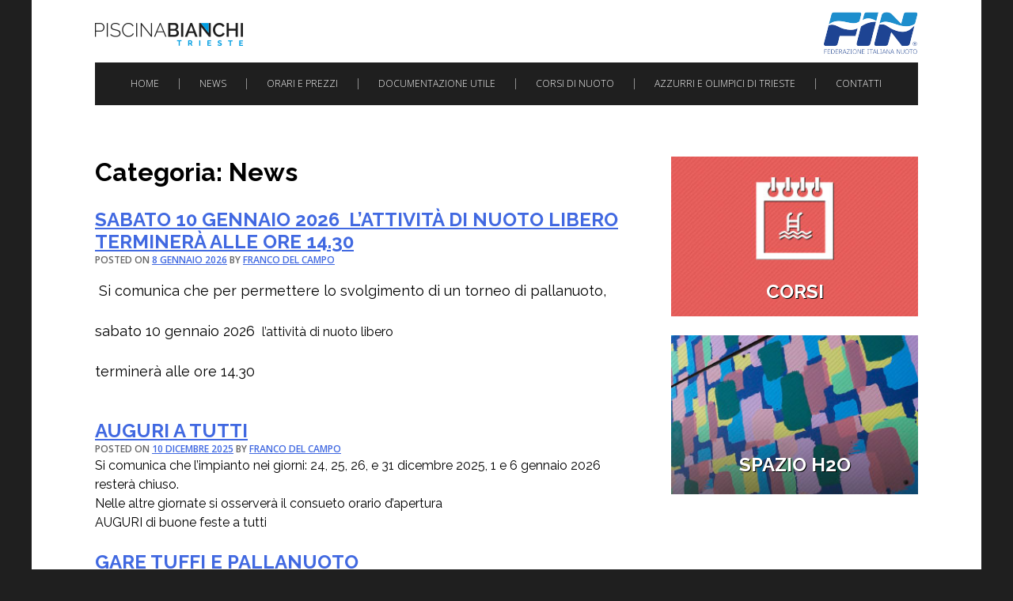

--- FILE ---
content_type: text/html; charset=UTF-8
request_url: https://www.piscinabianchi.it/category/news/
body_size: 14893
content:
<!DOCTYPE html>
<html lang="it-IT">
<head>
<meta charset="UTF-8">
<meta name="viewport" content="width=device-width, initial-scale=1">
<link rel="profile" href="https://gmpg.org/xfn/11">
<link rel="pingback" href="https://www.piscinabianchi.it/xmlrpc.php">
<meta name="google-site-verification" content="Sc_-7NfbuoZRjRxBBWU38ZO-ZUhxaaYOHzUAubHFon8" />
<meta name='robots' content='index, follow, max-image-preview:large, max-snippet:-1, max-video-preview:-1' />

	<!-- This site is optimized with the Yoast SEO plugin v26.8 - https://yoast.com/product/yoast-seo-wordpress/ -->
	<title>News Archivi - Piscina Bianchi Trieste</title>
	<link rel="canonical" href="https://www.piscinabianchi.it/category/news/" />
	<link rel="next" href="https://www.piscinabianchi.it/category/news/page/2/" />
	<meta property="og:locale" content="it_IT" />
	<meta property="og:type" content="article" />
	<meta property="og:title" content="News Archivi - Piscina Bianchi Trieste" />
	<meta property="og:url" content="https://www.piscinabianchi.it/category/news/" />
	<meta property="og:site_name" content="Piscina Bianchi Trieste" />
	<meta property="og:image" content="https://i0.wp.com/www.piscinabianchi.it/wp-content/uploads/2016/04/riapertura-piscina-bianchi.jpg?fit=680%2C300&ssl=1" />
	<meta property="og:image:width" content="680" />
	<meta property="og:image:height" content="300" />
	<meta property="og:image:type" content="image/jpeg" />
	<meta name="twitter:card" content="summary_large_image" />
	<script type="application/ld+json" class="yoast-schema-graph">{"@context":"https://schema.org","@graph":[{"@type":"CollectionPage","@id":"https://www.piscinabianchi.it/category/news/","url":"https://www.piscinabianchi.it/category/news/","name":"News Archivi - Piscina Bianchi Trieste","isPartOf":{"@id":"https://www.piscinabianchi.it/#website"},"primaryImageOfPage":{"@id":"https://www.piscinabianchi.it/category/news/#primaryimage"},"image":{"@id":"https://www.piscinabianchi.it/category/news/#primaryimage"},"thumbnailUrl":"https://i0.wp.com/www.piscinabianchi.it/wp-content/uploads/2023/10/PALLANUOTO.jpeg?fit=297%2C170&ssl=1","breadcrumb":{"@id":"https://www.piscinabianchi.it/category/news/#breadcrumb"},"inLanguage":"it-IT"},{"@type":"ImageObject","inLanguage":"it-IT","@id":"https://www.piscinabianchi.it/category/news/#primaryimage","url":"https://i0.wp.com/www.piscinabianchi.it/wp-content/uploads/2023/10/PALLANUOTO.jpeg?fit=297%2C170&ssl=1","contentUrl":"https://i0.wp.com/www.piscinabianchi.it/wp-content/uploads/2023/10/PALLANUOTO.jpeg?fit=297%2C170&ssl=1","width":297,"height":170},{"@type":"BreadcrumbList","@id":"https://www.piscinabianchi.it/category/news/#breadcrumb","itemListElement":[{"@type":"ListItem","position":1,"name":"Home","item":"https://www.piscinabianchi.it/"},{"@type":"ListItem","position":2,"name":"News"}]},{"@type":"WebSite","@id":"https://www.piscinabianchi.it/#website","url":"https://www.piscinabianchi.it/","name":"Piscina Bianchi Trieste","description":"Sito ufficiale della Polo Natatorio &quot;Bruno Bianchi&quot; di Trieste","potentialAction":[{"@type":"SearchAction","target":{"@type":"EntryPoint","urlTemplate":"https://www.piscinabianchi.it/?s={search_term_string}"},"query-input":{"@type":"PropertyValueSpecification","valueRequired":true,"valueName":"search_term_string"}}],"inLanguage":"it-IT"}]}</script>
	<!-- / Yoast SEO plugin. -->


<link rel='dns-prefetch' href='//code.jquery.com' />
<link rel='preconnect' href='//i0.wp.com' />
<link rel="alternate" type="application/rss+xml" title="Piscina Bianchi Trieste &raquo; Feed" href="https://www.piscinabianchi.it/feed/" />
<link rel="alternate" type="application/rss+xml" title="Piscina Bianchi Trieste &raquo; Feed dei commenti" href="https://www.piscinabianchi.it/comments/feed/" />
<link rel="alternate" type="application/rss+xml" title="Piscina Bianchi Trieste &raquo; News Feed della categoria" href="https://www.piscinabianchi.it/category/news/feed/" />
		
	<style id='wp-img-auto-sizes-contain-inline-css' type='text/css'>
img:is([sizes=auto i],[sizes^="auto," i]){contain-intrinsic-size:3000px 1500px}
/*# sourceURL=wp-img-auto-sizes-contain-inline-css */
</style>
<style id='wp-emoji-styles-inline-css' type='text/css'>

	img.wp-smiley, img.emoji {
		display: inline !important;
		border: none !important;
		box-shadow: none !important;
		height: 1em !important;
		width: 1em !important;
		margin: 0 0.07em !important;
		vertical-align: -0.1em !important;
		background: none !important;
		padding: 0 !important;
	}
/*# sourceURL=wp-emoji-styles-inline-css */
</style>
<style id='wp-block-library-inline-css' type='text/css'>
:root{--wp-block-synced-color:#7a00df;--wp-block-synced-color--rgb:122,0,223;--wp-bound-block-color:var(--wp-block-synced-color);--wp-editor-canvas-background:#ddd;--wp-admin-theme-color:#007cba;--wp-admin-theme-color--rgb:0,124,186;--wp-admin-theme-color-darker-10:#006ba1;--wp-admin-theme-color-darker-10--rgb:0,107,160.5;--wp-admin-theme-color-darker-20:#005a87;--wp-admin-theme-color-darker-20--rgb:0,90,135;--wp-admin-border-width-focus:2px}@media (min-resolution:192dpi){:root{--wp-admin-border-width-focus:1.5px}}.wp-element-button{cursor:pointer}:root .has-very-light-gray-background-color{background-color:#eee}:root .has-very-dark-gray-background-color{background-color:#313131}:root .has-very-light-gray-color{color:#eee}:root .has-very-dark-gray-color{color:#313131}:root .has-vivid-green-cyan-to-vivid-cyan-blue-gradient-background{background:linear-gradient(135deg,#00d084,#0693e3)}:root .has-purple-crush-gradient-background{background:linear-gradient(135deg,#34e2e4,#4721fb 50%,#ab1dfe)}:root .has-hazy-dawn-gradient-background{background:linear-gradient(135deg,#faaca8,#dad0ec)}:root .has-subdued-olive-gradient-background{background:linear-gradient(135deg,#fafae1,#67a671)}:root .has-atomic-cream-gradient-background{background:linear-gradient(135deg,#fdd79a,#004a59)}:root .has-nightshade-gradient-background{background:linear-gradient(135deg,#330968,#31cdcf)}:root .has-midnight-gradient-background{background:linear-gradient(135deg,#020381,#2874fc)}:root{--wp--preset--font-size--normal:16px;--wp--preset--font-size--huge:42px}.has-regular-font-size{font-size:1em}.has-larger-font-size{font-size:2.625em}.has-normal-font-size{font-size:var(--wp--preset--font-size--normal)}.has-huge-font-size{font-size:var(--wp--preset--font-size--huge)}.has-text-align-center{text-align:center}.has-text-align-left{text-align:left}.has-text-align-right{text-align:right}.has-fit-text{white-space:nowrap!important}#end-resizable-editor-section{display:none}.aligncenter{clear:both}.items-justified-left{justify-content:flex-start}.items-justified-center{justify-content:center}.items-justified-right{justify-content:flex-end}.items-justified-space-between{justify-content:space-between}.screen-reader-text{border:0;clip-path:inset(50%);height:1px;margin:-1px;overflow:hidden;padding:0;position:absolute;width:1px;word-wrap:normal!important}.screen-reader-text:focus{background-color:#ddd;clip-path:none;color:#444;display:block;font-size:1em;height:auto;left:5px;line-height:normal;padding:15px 23px 14px;text-decoration:none;top:5px;width:auto;z-index:100000}html :where(.has-border-color){border-style:solid}html :where([style*=border-top-color]){border-top-style:solid}html :where([style*=border-right-color]){border-right-style:solid}html :where([style*=border-bottom-color]){border-bottom-style:solid}html :where([style*=border-left-color]){border-left-style:solid}html :where([style*=border-width]){border-style:solid}html :where([style*=border-top-width]){border-top-style:solid}html :where([style*=border-right-width]){border-right-style:solid}html :where([style*=border-bottom-width]){border-bottom-style:solid}html :where([style*=border-left-width]){border-left-style:solid}html :where(img[class*=wp-image-]){height:auto;max-width:100%}:where(figure){margin:0 0 1em}html :where(.is-position-sticky){--wp-admin--admin-bar--position-offset:var(--wp-admin--admin-bar--height,0px)}@media screen and (max-width:600px){html :where(.is-position-sticky){--wp-admin--admin-bar--position-offset:0px}}

/*# sourceURL=wp-block-library-inline-css */
</style><style id='global-styles-inline-css' type='text/css'>
:root{--wp--preset--aspect-ratio--square: 1;--wp--preset--aspect-ratio--4-3: 4/3;--wp--preset--aspect-ratio--3-4: 3/4;--wp--preset--aspect-ratio--3-2: 3/2;--wp--preset--aspect-ratio--2-3: 2/3;--wp--preset--aspect-ratio--16-9: 16/9;--wp--preset--aspect-ratio--9-16: 9/16;--wp--preset--color--black: #000000;--wp--preset--color--cyan-bluish-gray: #abb8c3;--wp--preset--color--white: #ffffff;--wp--preset--color--pale-pink: #f78da7;--wp--preset--color--vivid-red: #cf2e2e;--wp--preset--color--luminous-vivid-orange: #ff6900;--wp--preset--color--luminous-vivid-amber: #fcb900;--wp--preset--color--light-green-cyan: #7bdcb5;--wp--preset--color--vivid-green-cyan: #00d084;--wp--preset--color--pale-cyan-blue: #8ed1fc;--wp--preset--color--vivid-cyan-blue: #0693e3;--wp--preset--color--vivid-purple: #9b51e0;--wp--preset--gradient--vivid-cyan-blue-to-vivid-purple: linear-gradient(135deg,rgb(6,147,227) 0%,rgb(155,81,224) 100%);--wp--preset--gradient--light-green-cyan-to-vivid-green-cyan: linear-gradient(135deg,rgb(122,220,180) 0%,rgb(0,208,130) 100%);--wp--preset--gradient--luminous-vivid-amber-to-luminous-vivid-orange: linear-gradient(135deg,rgb(252,185,0) 0%,rgb(255,105,0) 100%);--wp--preset--gradient--luminous-vivid-orange-to-vivid-red: linear-gradient(135deg,rgb(255,105,0) 0%,rgb(207,46,46) 100%);--wp--preset--gradient--very-light-gray-to-cyan-bluish-gray: linear-gradient(135deg,rgb(238,238,238) 0%,rgb(169,184,195) 100%);--wp--preset--gradient--cool-to-warm-spectrum: linear-gradient(135deg,rgb(74,234,220) 0%,rgb(151,120,209) 20%,rgb(207,42,186) 40%,rgb(238,44,130) 60%,rgb(251,105,98) 80%,rgb(254,248,76) 100%);--wp--preset--gradient--blush-light-purple: linear-gradient(135deg,rgb(255,206,236) 0%,rgb(152,150,240) 100%);--wp--preset--gradient--blush-bordeaux: linear-gradient(135deg,rgb(254,205,165) 0%,rgb(254,45,45) 50%,rgb(107,0,62) 100%);--wp--preset--gradient--luminous-dusk: linear-gradient(135deg,rgb(255,203,112) 0%,rgb(199,81,192) 50%,rgb(65,88,208) 100%);--wp--preset--gradient--pale-ocean: linear-gradient(135deg,rgb(255,245,203) 0%,rgb(182,227,212) 50%,rgb(51,167,181) 100%);--wp--preset--gradient--electric-grass: linear-gradient(135deg,rgb(202,248,128) 0%,rgb(113,206,126) 100%);--wp--preset--gradient--midnight: linear-gradient(135deg,rgb(2,3,129) 0%,rgb(40,116,252) 100%);--wp--preset--font-size--small: 13px;--wp--preset--font-size--medium: 20px;--wp--preset--font-size--large: 36px;--wp--preset--font-size--x-large: 42px;--wp--preset--spacing--20: 0.44rem;--wp--preset--spacing--30: 0.67rem;--wp--preset--spacing--40: 1rem;--wp--preset--spacing--50: 1.5rem;--wp--preset--spacing--60: 2.25rem;--wp--preset--spacing--70: 3.38rem;--wp--preset--spacing--80: 5.06rem;--wp--preset--shadow--natural: 6px 6px 9px rgba(0, 0, 0, 0.2);--wp--preset--shadow--deep: 12px 12px 50px rgba(0, 0, 0, 0.4);--wp--preset--shadow--sharp: 6px 6px 0px rgba(0, 0, 0, 0.2);--wp--preset--shadow--outlined: 6px 6px 0px -3px rgb(255, 255, 255), 6px 6px rgb(0, 0, 0);--wp--preset--shadow--crisp: 6px 6px 0px rgb(0, 0, 0);}:where(.is-layout-flex){gap: 0.5em;}:where(.is-layout-grid){gap: 0.5em;}body .is-layout-flex{display: flex;}.is-layout-flex{flex-wrap: wrap;align-items: center;}.is-layout-flex > :is(*, div){margin: 0;}body .is-layout-grid{display: grid;}.is-layout-grid > :is(*, div){margin: 0;}:where(.wp-block-columns.is-layout-flex){gap: 2em;}:where(.wp-block-columns.is-layout-grid){gap: 2em;}:where(.wp-block-post-template.is-layout-flex){gap: 1.25em;}:where(.wp-block-post-template.is-layout-grid){gap: 1.25em;}.has-black-color{color: var(--wp--preset--color--black) !important;}.has-cyan-bluish-gray-color{color: var(--wp--preset--color--cyan-bluish-gray) !important;}.has-white-color{color: var(--wp--preset--color--white) !important;}.has-pale-pink-color{color: var(--wp--preset--color--pale-pink) !important;}.has-vivid-red-color{color: var(--wp--preset--color--vivid-red) !important;}.has-luminous-vivid-orange-color{color: var(--wp--preset--color--luminous-vivid-orange) !important;}.has-luminous-vivid-amber-color{color: var(--wp--preset--color--luminous-vivid-amber) !important;}.has-light-green-cyan-color{color: var(--wp--preset--color--light-green-cyan) !important;}.has-vivid-green-cyan-color{color: var(--wp--preset--color--vivid-green-cyan) !important;}.has-pale-cyan-blue-color{color: var(--wp--preset--color--pale-cyan-blue) !important;}.has-vivid-cyan-blue-color{color: var(--wp--preset--color--vivid-cyan-blue) !important;}.has-vivid-purple-color{color: var(--wp--preset--color--vivid-purple) !important;}.has-black-background-color{background-color: var(--wp--preset--color--black) !important;}.has-cyan-bluish-gray-background-color{background-color: var(--wp--preset--color--cyan-bluish-gray) !important;}.has-white-background-color{background-color: var(--wp--preset--color--white) !important;}.has-pale-pink-background-color{background-color: var(--wp--preset--color--pale-pink) !important;}.has-vivid-red-background-color{background-color: var(--wp--preset--color--vivid-red) !important;}.has-luminous-vivid-orange-background-color{background-color: var(--wp--preset--color--luminous-vivid-orange) !important;}.has-luminous-vivid-amber-background-color{background-color: var(--wp--preset--color--luminous-vivid-amber) !important;}.has-light-green-cyan-background-color{background-color: var(--wp--preset--color--light-green-cyan) !important;}.has-vivid-green-cyan-background-color{background-color: var(--wp--preset--color--vivid-green-cyan) !important;}.has-pale-cyan-blue-background-color{background-color: var(--wp--preset--color--pale-cyan-blue) !important;}.has-vivid-cyan-blue-background-color{background-color: var(--wp--preset--color--vivid-cyan-blue) !important;}.has-vivid-purple-background-color{background-color: var(--wp--preset--color--vivid-purple) !important;}.has-black-border-color{border-color: var(--wp--preset--color--black) !important;}.has-cyan-bluish-gray-border-color{border-color: var(--wp--preset--color--cyan-bluish-gray) !important;}.has-white-border-color{border-color: var(--wp--preset--color--white) !important;}.has-pale-pink-border-color{border-color: var(--wp--preset--color--pale-pink) !important;}.has-vivid-red-border-color{border-color: var(--wp--preset--color--vivid-red) !important;}.has-luminous-vivid-orange-border-color{border-color: var(--wp--preset--color--luminous-vivid-orange) !important;}.has-luminous-vivid-amber-border-color{border-color: var(--wp--preset--color--luminous-vivid-amber) !important;}.has-light-green-cyan-border-color{border-color: var(--wp--preset--color--light-green-cyan) !important;}.has-vivid-green-cyan-border-color{border-color: var(--wp--preset--color--vivid-green-cyan) !important;}.has-pale-cyan-blue-border-color{border-color: var(--wp--preset--color--pale-cyan-blue) !important;}.has-vivid-cyan-blue-border-color{border-color: var(--wp--preset--color--vivid-cyan-blue) !important;}.has-vivid-purple-border-color{border-color: var(--wp--preset--color--vivid-purple) !important;}.has-vivid-cyan-blue-to-vivid-purple-gradient-background{background: var(--wp--preset--gradient--vivid-cyan-blue-to-vivid-purple) !important;}.has-light-green-cyan-to-vivid-green-cyan-gradient-background{background: var(--wp--preset--gradient--light-green-cyan-to-vivid-green-cyan) !important;}.has-luminous-vivid-amber-to-luminous-vivid-orange-gradient-background{background: var(--wp--preset--gradient--luminous-vivid-amber-to-luminous-vivid-orange) !important;}.has-luminous-vivid-orange-to-vivid-red-gradient-background{background: var(--wp--preset--gradient--luminous-vivid-orange-to-vivid-red) !important;}.has-very-light-gray-to-cyan-bluish-gray-gradient-background{background: var(--wp--preset--gradient--very-light-gray-to-cyan-bluish-gray) !important;}.has-cool-to-warm-spectrum-gradient-background{background: var(--wp--preset--gradient--cool-to-warm-spectrum) !important;}.has-blush-light-purple-gradient-background{background: var(--wp--preset--gradient--blush-light-purple) !important;}.has-blush-bordeaux-gradient-background{background: var(--wp--preset--gradient--blush-bordeaux) !important;}.has-luminous-dusk-gradient-background{background: var(--wp--preset--gradient--luminous-dusk) !important;}.has-pale-ocean-gradient-background{background: var(--wp--preset--gradient--pale-ocean) !important;}.has-electric-grass-gradient-background{background: var(--wp--preset--gradient--electric-grass) !important;}.has-midnight-gradient-background{background: var(--wp--preset--gradient--midnight) !important;}.has-small-font-size{font-size: var(--wp--preset--font-size--small) !important;}.has-medium-font-size{font-size: var(--wp--preset--font-size--medium) !important;}.has-large-font-size{font-size: var(--wp--preset--font-size--large) !important;}.has-x-large-font-size{font-size: var(--wp--preset--font-size--x-large) !important;}
/*# sourceURL=global-styles-inline-css */
</style>

<style id='classic-theme-styles-inline-css' type='text/css'>
/*! This file is auto-generated */
.wp-block-button__link{color:#fff;background-color:#32373c;border-radius:9999px;box-shadow:none;text-decoration:none;padding:calc(.667em + 2px) calc(1.333em + 2px);font-size:1.125em}.wp-block-file__button{background:#32373c;color:#fff;text-decoration:none}
/*# sourceURL=/wp-includes/css/classic-themes.min.css */
</style>
<link rel='stylesheet' id='cmplz-general-css' href='https://www.piscinabianchi.it/wp-content/plugins/complianz-gdpr-premium/assets/css/cookieblocker.min.css?ver=1761959530' type='text/css' media='all' />
<link rel='stylesheet' id='piscina_bianchi-style-css' href='https://www.piscinabianchi.it/wp-content/themes/piscina_bianchi/style.css?ver=1677150464' type='text/css' media='all' />
<link rel='stylesheet' id='wp-paginate-css' href='https://www.piscinabianchi.it/wp-content/plugins/wp-paginate/css/wp-paginate.css?ver=2.2.4' type='text/css' media='screen' />
<link rel='stylesheet' id='googleFonts-css' href='https://fonts.googleapis.com/css?family=Raleway:400,700|Open+Sans:300,600,700' type='text/css' media='all' />
<script type="text/javascript" src="https://code.jquery.com/jquery-latest.min.js" id="jquery-js"></script>
<link rel="https://api.w.org/" href="https://www.piscinabianchi.it/wp-json/" /><link rel="alternate" title="JSON" type="application/json" href="https://www.piscinabianchi.it/wp-json/wp/v2/categories/2" />			<style>.cmplz-hidden {
					display: none !important;
				}</style>		<style type="text/css" id="wp-custom-css">
			@media screen and (max-width: 768px) {
    /* Regola applicata solo agli schermi più piccoli (tablet e smartphone) */

    /* Obiettivo: rendere la tabella scorrevole */
    .entry-content table {
        display: block;
        overflow-x: auto; /* La proprietà chiave: abilita lo scroll orizzontale */
        width: 100%;
        max-width: 100%;
        box-sizing: border-box;
    }

    /* Garantisce che il contenuto non venga schiacciato forzando la larghezza del layout */
    .entry-content table td,
    .entry-content table th {
        white-space: nowrap; 
    }
}		</style>
		</head>

<body data-rsssl=1 data-cmplz=1 class="archive category category-news category-2 wp-theme-piscina_bianchi group-blog">
<div id="page" class="hfeed site">
	<a class="skip-link screen-reader-text" href="#content">Skip to content</a>

	<header id="masthead" class="site-header" role="banner">
		<div class="site-branding">
			<h1 class="site-title"><a href="https://www.piscinabianchi.it/" rel="home">Piscina Bianchi Trieste</a></h1>
			<div class="head-links"><!-- <a href="http://www.retecivica.trieste.it/" target="_blank" class="com-ts">Comune di Trieste</a> --><a href="http://www.federnuoto.it" target="_blank" class="fin">Federazione Italiana Nuoto</a></div>
			<h2 class="site-description">Sito ufficiale della Polo Natatorio &quot;Bruno Bianchi&quot; di Trieste</h2>
		</div><!-- .site-branding -->

		<nav id="site-navigation" class="main-navigation" role="navigation">
			<button class="menu-toggle" aria-controls="primary-menu" aria-expanded="false">Navigazione</button>
			<div class="menu-menu-1-container"><ul id="primary-menu" class="menu"><li id="menu-item-76" class="menu-item menu-item-type-post_type menu-item-object-page menu-item-home menu-item-76"><a href="https://www.piscinabianchi.it/">Home</a></li>
<li id="menu-item-81" class="menu-item menu-item-type-post_type menu-item-object-page menu-item-81"><a href="https://www.piscinabianchi.it/news/">News</a></li>
<li id="menu-item-826" class="menu-item menu-item-type-post_type menu-item-object-page menu-item-826"><a href="https://www.piscinabianchi.it/orari-e-prezzi/">Orari e Prezzi</a></li>
<li id="menu-item-2535" class="menu-item menu-item-type-post_type menu-item-object-page menu-item-2535"><a href="https://www.piscinabianchi.it/documentazione-utile/">Documentazione Utile</a></li>
<li id="menu-item-1959" class="menu-item menu-item-type-post_type menu-item-object-page menu-item-1959"><a href="https://www.piscinabianchi.it/corsi-nuoto-bambini-ragazzi-adulti-stagione-2025-2026/">Corsi di nuoto</a></li>
<li id="menu-item-2588" class="menu-item menu-item-type-post_type menu-item-object-page menu-item-2588"><a href="https://www.piscinabianchi.it/azzurri-e-olimpici-di-trieste/">Azzurri e Olimpici di Trieste</a></li>
<li id="menu-item-136" class="menu-item menu-item-type-post_type menu-item-object-page menu-item-136"><a href="https://www.piscinabianchi.it/contatti/">Contatti</a></li>
</ul></div>		</nav><!-- #site-navigation -->
	</header><!-- #masthead -->

	<div id="content" class="site-content">

	<div id="primary" class="content-area">
		<main id="main" class="site-main" role="main">

		
			<header class="page-header">
				<h1 class="page-title">Categoria: <span>News</span></h1>			</header><!-- .page-header -->

						
				
<article id="post-2645" class="post-2645 post type-post status-publish format-standard has-post-thumbnail hentry category-news">
	<header class="entry-header">
		<h1 class="entry-title"><a href="https://www.piscinabianchi.it/2026/01/08/sabato-10-gennaio-2026-lattivita-di-nuoto-libero-terminera-alle-ore-14-30/" rel="bookmark">sabato 10 gennaio 2026  l’attività di nuoto libero  terminerà alle ore 14.30</a></h1>
				<div class="entry-meta">
			<span class="posted-on">Posted on <a href="https://www.piscinabianchi.it/2026/01/08/sabato-10-gennaio-2026-lattivita-di-nuoto-libero-terminera-alle-ore-14-30/" rel="bookmark"><time class="entry-date published updated" datetime="2026-01-08T21:02:48+01:00">8 Gennaio 2026</time></a></span><span class="byline"> by <span class="author vcard"><a class="url fn n" href="https://www.piscinabianchi.it/author/franco-del-campo/">Franco Del Campo</a></span></span>		</div><!-- .entry-meta -->
			</header><!-- .entry-header -->

	<div class="entry-content">
		<p class="gmail-MsoTitle"><span style="font-size: large;"> Si comunica che per permettere lo svolgimento di un torneo di pallanuoto,</span></p>
<p class="gmail-MsoTitle"><span style="font-size: large;">sabato 10 gennaio 2026 </span> l’attività di nuoto libero</p>
<p class="gmail-MsoTitle"><span style="font-size: large;">terminerà alle ore 14.30</span></p>

			</div><!-- .entry-content -->

	<footer class="entry-footer">
			</footer><!-- .entry-footer -->
</article><!-- #post-## -->
			
				
<article id="post-2639" class="post-2639 post type-post status-publish format-standard has-post-thumbnail hentry category-news">
	<header class="entry-header">
		<h1 class="entry-title"><a href="https://www.piscinabianchi.it/2025/12/10/auguri-a-tutti/" rel="bookmark">AUGURI A TUTTI</a></h1>
				<div class="entry-meta">
			<span class="posted-on">Posted on <a href="https://www.piscinabianchi.it/2025/12/10/auguri-a-tutti/" rel="bookmark"><time class="entry-date published" datetime="2025-12-10T16:38:50+01:00">10 Dicembre 2025</time><time class="updated" datetime="2025-12-17T19:25:44+01:00">17 Dicembre 2025</time></a></span><span class="byline"> by <span class="author vcard"><a class="url fn n" href="https://www.piscinabianchi.it/author/franco-del-campo/">Franco Del Campo</a></span></span>		</div><!-- .entry-meta -->
			</header><!-- .entry-header -->

	<div class="entry-content">
		<div dir="auto">Si comunica che l’impianto nei giorni: 24, 25, 26, e 31 dicembre 2025, 1 e 6 gennaio 2026</div>
<div dir="auto">resterà chiuso.</div>
<div dir="auto">Nelle altre giornate si osserverà il consueto orario d’apertura</div>
<div dir="auto">AUGURI di buone feste a tutti</div>

			</div><!-- .entry-content -->

	<footer class="entry-footer">
			</footer><!-- .entry-footer -->
</article><!-- #post-## -->
			
				
<article id="post-2637" class="post-2637 post type-post status-publish format-standard has-post-thumbnail hentry category-news">
	<header class="entry-header">
		<h1 class="entry-title"><a href="https://www.piscinabianchi.it/2025/12/09/gare-tuffi-e-pallanuoto/" rel="bookmark">Gare tuffi e pallanuoto</a></h1>
				<div class="entry-meta">
			<span class="posted-on">Posted on <a href="https://www.piscinabianchi.it/2025/12/09/gare-tuffi-e-pallanuoto/" rel="bookmark"><time class="entry-date published updated" datetime="2025-12-09T18:54:41+01:00">9 Dicembre 2025</time></a></span><span class="byline"> by <span class="author vcard"><a class="url fn n" href="https://www.piscinabianchi.it/author/franco-del-campo/">Franco Del Campo</a></span></span>		</div><!-- .entry-meta -->
			</header><!-- .entry-header -->

	<div class="entry-content">
		<p class="gmail-MsoTitle"><u><span style="font-size: large;">AVVISO</span></u></p>
<p class="gmail-MsoTitle"><span style="font-size: large;">Si comunica che, per permettere lo svolgimento di gare nazionali di tuffi, di una partita di pallanuoto e di un evento benefico, </span>l’attività di</p>
<p class="gmail-MsoTitle">nuoto libero sarà sospesa:</p>
<p class="gmail-MsoTitle"><span style="font-size: large;">Giovedì 11.12.2025 dalle ore 17.00 alle 19.00</span></p>
<p class="gmail-MsoTitle"><span style="font-size: large;">Venerdì 12.12.2025 dalle ore 17.00 in poi</span></p>
<p class="gmail-MsoTitle"><span style="font-size: large;">Lunedì 15.15.2025 dalle ore 17.00 alle 19.00</span></p>

			</div><!-- .entry-content -->

	<footer class="entry-footer">
			</footer><!-- .entry-footer -->
</article><!-- #post-## -->
			
				
<article id="post-2633" class="post-2633 post type-post status-publish format-standard has-post-thumbnail hentry category-news">
	<header class="entry-header">
		<h1 class="entry-title"><a href="https://www.piscinabianchi.it/2025/12/01/pallanuoto-sabato-6-dicembre/" rel="bookmark">Pallanuoto sabato 6 dicembre</a></h1>
				<div class="entry-meta">
			<span class="posted-on">Posted on <a href="https://www.piscinabianchi.it/2025/12/01/pallanuoto-sabato-6-dicembre/" rel="bookmark"><time class="entry-date published updated" datetime="2025-12-01T09:54:31+01:00">1 Dicembre 2025</time></a></span><span class="byline"> by <span class="author vcard"><a class="url fn n" href="https://www.piscinabianchi.it/author/franco-del-campo/">Franco Del Campo</a></span></span>		</div><!-- .entry-meta -->
			</header><!-- .entry-header -->

	<div class="entry-content">
		<p class="gmail-MsoTitle"><span style="font-size: large;">Si comunica che, per permettere lo svolgimento di una partita di pallanuoto,</span></p>
<p class="gmail-MsoTitle"><span style="font-size: large;">Sabato 6 dicembre 2025 </span> l’attività di nuoto libero</p>
<p class="gmail-MsoTitle"><span style="font-size: large;">terminerà alle ore 12.30</span></p>

			</div><!-- .entry-content -->

	<footer class="entry-footer">
			</footer><!-- .entry-footer -->
</article><!-- #post-## -->
			
				
<article id="post-2631" class="post-2631 post type-post status-publish format-standard has-post-thumbnail hentry category-news">
	<header class="entry-header">
		<h1 class="entry-title"><a href="https://www.piscinabianchi.it/2025/11/28/pallanuoto-il-4-dicembre/" rel="bookmark">Pallanuoto il 4 dicembre</a></h1>
				<div class="entry-meta">
			<span class="posted-on">Posted on <a href="https://www.piscinabianchi.it/2025/11/28/pallanuoto-il-4-dicembre/" rel="bookmark"><time class="entry-date published updated" datetime="2025-11-28T09:54:22+01:00">28 Novembre 2025</time></a></span><span class="byline"> by <span class="author vcard"><a class="url fn n" href="https://www.piscinabianchi.it/author/franco-del-campo/">Franco Del Campo</a></span></span>		</div><!-- .entry-meta -->
			</header><!-- .entry-header -->

	<div class="entry-content">
		<p class="gmail-MsoTitle"><span style="font-size: large;">Si comunica che per permettere lo svolgimento di una partita di pallanuoto</span></p>
<p class="gmail-MsoTitle"><span style="font-size: large;">giovedì 4 dicembre 2025 </span> l’attività di nuoto libero</p>
<p class="gmail-MsoTitle"><span style="font-size: large;">terminerà alle ore 17.00</span></p>

			</div><!-- .entry-content -->

	<footer class="entry-footer">
			</footer><!-- .entry-footer -->
</article><!-- #post-## -->
			
				
<article id="post-2628" class="post-2628 post type-post status-publish format-standard has-post-thumbnail hentry category-news">
	<header class="entry-header">
		<h1 class="entry-title"><a href="https://www.piscinabianchi.it/2025/11/20/regolamento-piscina/" rel="bookmark">Regolamento Piscina</a></h1>
				<div class="entry-meta">
			<span class="posted-on">Posted on <a href="https://www.piscinabianchi.it/2025/11/20/regolamento-piscina/" rel="bookmark"><time class="entry-date published updated" datetime="2025-11-20T19:58:33+01:00">20 Novembre 2025</time></a></span><span class="byline"> by <span class="author vcard"><a class="url fn n" href="https://www.piscinabianchi.it/author/franco-del-campo/">Franco Del Campo</a></span></span>		</div><!-- .entry-meta -->
			</header><!-- .entry-header -->

	<div class="entry-content">
		<div class="page" title="Page 1">
<div class="layoutArea">
<div class="column">
<p>Nel Centro Federale Trieste – Piscina “Bruno Bianchi”, l’utenza deve evitare ogni comportamento che possa disturbare i frequentatori. Per quanto non esplicitamente previsto nel presente regolamento si applica il Codice Civile.</p>
<p>Art.1 Le persone che frequentano la piscina devono prendere visione di questo regolamento, e comunque non possono invocarne l’ignoranza.</p>
<p>Art.2 Il personale di servizio è autorizzato ad intervenire per far osservare il presente regolamento e può allontanare eventuali trasgressori e chiunque arrechi disturbo agli atri utenti con atteggiamenti inadeguati.</p>
<p>Art.3 I danni arrecati alle attrezzature per negligenza o inosservanza delle presenti disposizioni dovranno essere indennizzati dal responsabile immediatamente e prima dell’uscita dall’impianto.</p>
<p>Art.4 La Direzione non si assume la responsabilità di quanto lasciato negli spogliatoi -incustoditi- e nell’impianto. Non risponde per l’eventuale sottrazione o smarrimento degli oggetti, di qualsiasi valore E’ possibile usufruire degli armadietti a disposizione del pubblico, da chiudere con lucchetto personale, che dovrà essere rimosso all’uscita dallo spogliatoio.</p>
<p>Art.5 I bagnanti devono vestirsi e rivestirsi negli spogliatoi rispettando il reparto assegnato agli uomini e alle donne.<br />
I bambini più piccoli utilizzeranno lo spogliatoio del genere dell’accompagnatore e saranno cambiati nell’apposito box riservato ai “bambini accompagnati”. NB. E’ proibito l’utilizzo improprio delle uscite di sicurezza, riservato ai casi di emergenza.<br />
Art.6 Considerata la presenza contemporanea di adulti e bambini si invitano gli utenti a non girare negli spogliatoi e nelle docce senza costume. Chiunque violi le norme di comportamento e che di conseguenza arrechi disturbo con atteggiamenti inadeguati, verrà allontanato.</p>
<p>Art.7 Per ragioni igieniche è vietato entrare nella zona docce, nei servizi igienici e sul piano vasca, con le scarpe. Gli accompagnatori hanno l’obbligo di utilizzare ciabatte in gomma, copri-scarpe o calzature da piscina.</p>
<p>Art.8 Per ragioni di sicurezza ed igiene è vietata l’introduzione in tutto l’impianto (atrio, spogliatoi, ambiente vasca, etc.) di contenitori di vetro o di metallo e consumare cibi e bevande sul piano vasca.</p>
<ol start="9">
<li>Art.9  Si consiglia la doccia prima dell’accesso alla vasca ed è obbligatorio il passaggio dall’ apposita vaschetta lava-piedi.</li>
<li>Art.10  Per ragioni d’ordine e di sicurezza è vietato correre nello spazio attorno alla vasca, schiamazzare o alzare la voce,</li>
</ol>
<p>tuffarsi con rincorsa e/o dai trampolini, utilizzare palle/palloni, fare giochi potenzialmente pericolosi e fare immersioni in apnea, salvo specifica autorizzazione.</p>
<p>Art.11 In acqua è obbligatorio l’uso della cuffia che deve contenere tutti i capelli, e l’eventuale utilizzo degli occhialini è previsto solo nel caso di lenti in plastica.</p>
<p>Art.12 Per accedere all’impianto è obbligatoria la prenotazione tramite il link https://finplustrieste.wansport.com. L’ingresso è suddiviso in fasce orarie, si potrà accedere all’impianto 15 minuti prima dell’inizio della fascia oraria prenotata, ultimo ingresso 40 minuti prima dello scadere della suddetta fascia.<br />
Chiusura dell’impianto 30 minuti dopo la fine delle attività</p>
<p>Art.13 La tessera ad ingressi -non rimborsabile- è nominativa e strettamente personale e non potrà essere utilizzata da altri. Un assistente del Centro Federale sarà addetto al controllo del singolo ingresso giornaliero ed alla punzonatura della tessera. La tessera o il biglietto vanno consegnati agli assistenti bagnanti all’inizio della seduta e ritirati alla fine della stessa. .</p>
<ol start="14">
<li>Art.14  Gli utenti non potranno attardarsi negli spogliatoi più di venti (20) minuti oltre la fine della fascia oraria prenotata.</li>
<li>Art.15  L’attività è riservata a persone in grado di nuotare con continuità almeno per una vasca.</li>
</ol>
<p>Art.16 Nelle corsie dedicate al nuoto libero non è permesso lo svolgimento di lezioni/allenamenti di privati senza l’autorizzazione della Fin Plus Trieste.</p>
<p>Art.17 I ragazzi di età inferiore ai quattordici anni –che hanno diritto a una tariffa ridotta- non potranno accedere se non accompagnati da persone maggiorenni e paganti, che se ne assumono totalmente la responsabilità. La persona maggiorenne può accompagnare al massimo 2 ragazzi di età inferiore ai quattordici anni, salvo diversa autorizzazione.</p>
<p>Art.18 Gli utenti del nuoto libero avranno a disposizione un numero variabile da tre a dieci corsie, e non potranno occupare le corsie riservate alle attività agonistiche e didattiche. Nei giorni feriali, dalle ore 17.00, sono a disposizione del nuoto libero solo corsie centrali, adatte a nuotatori esperti.</p>
<p>Art.19 La Direzione si riserva di modificare, per esigenze tecniche, l’orario a disposizione del pubblico dandone adeguata e tempestiva comunicazione.</p>
</div>
</div>
<div class="layoutArea">
<div class="column">
<p>S.S.D. FIN PLUS TRIESTE a.r.l.</p>
</div>
</div>
<div class="layoutArea">
<div class="column">
<p>LA DIREZIONE</p>
</div>
</div>
</div>

			</div><!-- .entry-content -->

	<footer class="entry-footer">
			</footer><!-- .entry-footer -->
</article><!-- #post-## -->
			
				
<article id="post-2624" class="post-2624 post type-post status-publish format-standard has-post-thumbnail hentry category-news">
	<header class="entry-header">
		<h1 class="entry-title"><a href="https://www.piscinabianchi.it/2025/11/14/la-longevita-nellultimo-libro-di-filippo-ongaro/" rel="bookmark">La Longevità nell&#8217;ultimo libro di Filippo Ongaro</a></h1>
				<div class="entry-meta">
			<span class="posted-on">Posted on <a href="https://www.piscinabianchi.it/2025/11/14/la-longevita-nellultimo-libro-di-filippo-ongaro/" rel="bookmark"><time class="entry-date published updated" datetime="2025-11-14T10:16:03+01:00">14 Novembre 2025</time></a></span><span class="byline"> by <span class="author vcard"><a class="url fn n" href="https://www.piscinabianchi.it/author/franco-del-campo/">Franco Del Campo</a></span></span>		</div><!-- .entry-meta -->
			</header><!-- .entry-header -->

	<div class="entry-content">
		<p>Trieste, capitale della longevità consapevole. E’ questa la cornice dei “Percorsi di Longevità”, nati dalla collaborazione tra l’associazione “Lunga Vita Attiva” e la Fin Plus Trieste, nell’ambito del progetto “Nuoto Lento”, rivolto agli over65 presso la piscina “Bruno Bianchi” di Trieste, che è diventato un punto di riferimento della Federazione Italiana Nuoto a livello nazionale.<br />
Nell’incontro pubblico, con ingresso gratuito -che sarà aperto da Ariella Cuk e dal saluto dell’assessore Massimo Tognolli, a nome del Comune di Trieste- Filippo Ongaro, intervistato da Franco Del Campo, presenterà i risultati del suo ultimo libro, come sempre straordinariamente interessante, utile e divulgativo, su “Il Mindset della Longevità”, dove si riflette sulla mentalità, o “forma mentis”, che si può e deve coltivare per vivere -bene- a lungo. Un’occasione da non perdere, per allenarsi a una lunga vita attiva.</p>

			</div><!-- .entry-content -->

	<footer class="entry-footer">
			</footer><!-- .entry-footer -->
</article><!-- #post-## -->
			
				
<article id="post-2622" class="post-2622 post type-post status-publish format-standard has-post-thumbnail hentry category-news">
	<header class="entry-header">
		<h1 class="entry-title"><a href="https://www.piscinabianchi.it/2025/11/12/avviso/" rel="bookmark">AVVISO</a></h1>
				<div class="entry-meta">
			<span class="posted-on">Posted on <a href="https://www.piscinabianchi.it/2025/11/12/avviso/" rel="bookmark"><time class="entry-date published updated" datetime="2025-11-12T14:23:51+01:00">12 Novembre 2025</time></a></span><span class="byline"> by <span class="author vcard"><a class="url fn n" href="https://www.piscinabianchi.it/author/franco-del-campo/">Franco Del Campo</a></span></span>		</div><!-- .entry-meta -->
			</header><!-- .entry-header -->

	<div class="entry-content">
		<p class="gmail-MsoTitle"><span style="font-size: large;">Si comunica che per permettere lo svolgimento di una manifestazione internazionale di nuoto,</span></p>
<p class="gmail-MsoTitle"><span style="font-size: large;">sab</span><span style="font-size: large;">ato 15 novembre 2025</span></p>
<p class="gmail-MsoTitle"><span style="font-size: large;"> l’attività di nuoto libero </span>terminerà alle ore 13.00</p>

			</div><!-- .entry-content -->

	<footer class="entry-footer">
			</footer><!-- .entry-footer -->
</article><!-- #post-## -->
			
				
<article id="post-2620" class="post-2620 post type-post status-publish format-standard has-post-thumbnail hentry category-news">
	<header class="entry-header">
		<h1 class="entry-title"><a href="https://www.piscinabianchi.it/2025/11/06/giovedi-13-novembre-2025-pallanuoto/" rel="bookmark">giovedì 13 novembre 2025 pallanuoto</a></h1>
				<div class="entry-meta">
			<span class="posted-on">Posted on <a href="https://www.piscinabianchi.it/2025/11/06/giovedi-13-novembre-2025-pallanuoto/" rel="bookmark"><time class="entry-date published updated" datetime="2025-11-06T09:11:11+01:00">6 Novembre 2025</time></a></span><span class="byline"> by <span class="author vcard"><a class="url fn n" href="https://www.piscinabianchi.it/author/franco-del-campo/">Franco Del Campo</a></span></span>		</div><!-- .entry-meta -->
			</header><!-- .entry-header -->

	<div class="entry-content">
		<p class="gmail-MsoTitle"><span style="font-size: large;">Si comunica che per permettere lo svolgimento di una partita di pallanuoto,</span></p>
<p class="gmail-MsoTitle"><span style="font-size: large;">giovedì 13 novembre 2025 </span> l’attività di nuoto libero</p>
<p class="gmail-MsoTitle"><span style="font-size: large;">terminerà alle ore 17.00</span></p>

			</div><!-- .entry-content -->

	<footer class="entry-footer">
			</footer><!-- .entry-footer -->
</article><!-- #post-## -->
			
				
<article id="post-2618" class="post-2618 post type-post status-publish format-standard has-post-thumbnail hentry category-news">
	<header class="entry-header">
		<h1 class="entry-title"><a href="https://www.piscinabianchi.it/2025/10/28/festivita/" rel="bookmark">Festività</a></h1>
				<div class="entry-meta">
			<span class="posted-on">Posted on <a href="https://www.piscinabianchi.it/2025/10/28/festivita/" rel="bookmark"><time class="entry-date published updated" datetime="2025-10-28T09:29:15+01:00">28 Ottobre 2025</time></a></span><span class="byline"> by <span class="author vcard"><a class="url fn n" href="https://www.piscinabianchi.it/author/franco-del-campo/">Franco Del Campo</a></span></span>		</div><!-- .entry-meta -->
			</header><!-- .entry-header -->

	<div class="entry-content">
		<p>Per le festività di sabato primo novembre e lunedì 3 novembre la piscina resterà chiusa</p>

			</div><!-- .entry-content -->

	<footer class="entry-footer">
			</footer><!-- .entry-footer -->
</article><!-- #post-## -->
			
			
	<nav class="navigation posts-navigation" aria-label="Articoli">
		<h2 class="screen-reader-text">Navigazione articoli</h2>
		<div class="nav-links"><div class="nav-previous"><a href="https://www.piscinabianchi.it/category/news/page/2/" >Articoli meno recenti</a></div></div>
	</nav>
		
		</main><!-- #main -->
	</div><!-- #primary -->


<div id="secondary" class="widget-area" role="complementary">
	<aside id="internal_link-2" class="widget widget_internal_link"><div class="internal-link-block link-to-42"><a href="https://www.piscinabianchi.it/corsi-nuoto-bambini-ragazzi-adulti-stagione-2025-2026/">Corsi</a></div></aside><aside id="internal_link-4" class="widget widget_internal_link"><div class="internal-link-block link-to-33"><a href="https://www.piscinabianchi.it/spazio-h2o/">Spazio H2O</a></div></aside></div><!-- #secondary -->

	</div><!-- #content -->

	<footer id="colophon" class="site-footer" role="contentinfo">
		
			<div id="footer-widget-area" role="complementary">

				<div id="first" class="widget-area">
					<ul class="xoxo">
						<li id="text-2" class="widget-container widget_text"><h3 class="widget-title">Dati Aziendali</h3>			<div class="textwidget">Centro Federale Trieste - FIN - Passeggio Sant’Andrea, 8 TRIESTE<br><br>

Federazione Italiana Nuoto - Stadio Olimpico Curva Nord, 00194 Roma <br>P. I.: 01384031009</div>
		</li>					</ul>
				</div><!-- #first .widget-area -->

				<div id="second" class="widget-area">
					<ul class="xoxo">
						<li id="text-3" class="widget-container widget_text"><h3 class="widget-title">Contatti</h3>			<div class="textwidget">Centro Federale Trieste<br>
Tel: 040 306024<br>
Email: <a href="/cdn-cgi/l/email-protection" class="__cf_email__" data-cfemail="4f262129200f3f263c2c26212e2d262e212c272661263b">[email&#160;protected]</a><br></div>
		</li>					</ul>
				</div><!-- #second .widget-area -->

				<div id="third" class="widget-area">
					<ul class="xoxo">
						<li id="text-4" class="widget-container widget_text"><h3 class="widget-title">Le Società alla Bianchi</h3>			<div class="textwidget"><a href="http://www.triestinanuoto.com/">A.D.U.S. Triestina Nuoto</a><br>
<a href="http://www.rarinantestrieste.com/">A.S.D. Rari Nantes Trieste</a><br>
<a href="http://www.triestetuffi.it/">Trieste Tuffi</a><br>
FIPSAS<br>
<a href="http://www.pallanuototrieste.com/">Pallanuoto Trieste</a><br></div>
		</li>					</ul>
				</div><!-- #third .widget-area -->


			</div><!-- #footer-widget-area -->
	</footer><!-- #colophon -->
</div><!-- #page -->

<script data-cfasync="false" src="/cdn-cgi/scripts/5c5dd728/cloudflare-static/email-decode.min.js"></script><script type="speculationrules">
{"prefetch":[{"source":"document","where":{"and":[{"href_matches":"/*"},{"not":{"href_matches":["/wp-*.php","/wp-admin/*","/wp-content/uploads/*","/wp-content/*","/wp-content/plugins/*","/wp-content/themes/piscina_bianchi/*","/*\\?(.+)"]}},{"not":{"selector_matches":"a[rel~=\"nofollow\"]"}},{"not":{"selector_matches":".no-prefetch, .no-prefetch a"}}]},"eagerness":"conservative"}]}
</script>

<!-- Consent Management powered by Complianz | GDPR/CCPA Cookie Consent https://wordpress.org/plugins/complianz-gdpr -->
<div id="cmplz-cookiebanner-container"><div class="cmplz-cookiebanner cmplz-hidden banner-1 bottom-right-view-preferences optin cmplz-bottom-right cmplz-categories-type-view-preferences" aria-modal="true" data-nosnippet="true" role="dialog" aria-live="polite" aria-labelledby="cmplz-header-1-optin" aria-describedby="cmplz-message-1-optin">
	<div class="cmplz-header">
		<div class="cmplz-logo"></div>
		<div class="cmplz-title" id="cmplz-header-1-optin">Gestisci Consenso Cookie</div>
		<div class="cmplz-close" tabindex="0" role="button" aria-label="Chiudere dialogo">
			<svg aria-hidden="true" focusable="false" data-prefix="fas" data-icon="times" class="svg-inline--fa fa-times fa-w-11" role="img" xmlns="http://www.w3.org/2000/svg" viewBox="0 0 352 512"><path fill="currentColor" d="M242.72 256l100.07-100.07c12.28-12.28 12.28-32.19 0-44.48l-22.24-22.24c-12.28-12.28-32.19-12.28-44.48 0L176 189.28 75.93 89.21c-12.28-12.28-32.19-12.28-44.48 0L9.21 111.45c-12.28 12.28-12.28 32.19 0 44.48L109.28 256 9.21 356.07c-12.28 12.28-12.28 32.19 0 44.48l22.24 22.24c12.28 12.28 32.2 12.28 44.48 0L176 322.72l100.07 100.07c12.28 12.28 32.2 12.28 44.48 0l22.24-22.24c12.28-12.28 12.28-32.19 0-44.48L242.72 256z"></path></svg>
		</div>
	</div>

	<div class="cmplz-divider cmplz-divider-header"></div>
	<div class="cmplz-body">
		<div class="cmplz-message" id="cmplz-message-1-optin">Per fornire le migliori esperienze, utilizziamo tecnologie come i cookie per memorizzare e/o accedere alle informazioni del dispositivo. Il consenso a queste tecnologie ci permetterà di elaborare dati come il comportamento di navigazione o ID unici su questo sito. Non acconsentire o ritirare il consenso può influire negativamente su alcune caratteristiche e funzioni.</div>
		<!-- categories start -->
		<div class="cmplz-categories">
			<details class="cmplz-category cmplz-functional" >
				<summary>
						<span class="cmplz-category-header">
							<span class="cmplz-category-title">Funzionale</span>
							<span class='cmplz-always-active'>
								<span class="cmplz-banner-checkbox">
									<input type="checkbox"
										   id="cmplz-functional-optin"
										   data-category="cmplz_functional"
										   class="cmplz-consent-checkbox cmplz-functional"
										   size="40"
										   value="1"/>
									<label class="cmplz-label" for="cmplz-functional-optin"><span class="screen-reader-text">Funzionale</span></label>
								</span>
								Sempre attivo							</span>
							<span class="cmplz-icon cmplz-open">
								<svg xmlns="http://www.w3.org/2000/svg" viewBox="0 0 448 512"  height="18" ><path d="M224 416c-8.188 0-16.38-3.125-22.62-9.375l-192-192c-12.5-12.5-12.5-32.75 0-45.25s32.75-12.5 45.25 0L224 338.8l169.4-169.4c12.5-12.5 32.75-12.5 45.25 0s12.5 32.75 0 45.25l-192 192C240.4 412.9 232.2 416 224 416z"/></svg>
							</span>
						</span>
				</summary>
				<div class="cmplz-description">
					<span class="cmplz-description-functional">L'archiviazione tecnica o l'accesso sono strettamente necessari al fine legittimo di consentire l'uso di un servizio specifico esplicitamente richiesto dall'abbonato o dall'utente, o al solo scopo di effettuare la trasmissione di una comunicazione su una rete di comunicazione elettronica.</span>
				</div>
			</details>

			<details class="cmplz-category cmplz-preferences" >
				<summary>
						<span class="cmplz-category-header">
							<span class="cmplz-category-title">Preferenze</span>
							<span class="cmplz-banner-checkbox">
								<input type="checkbox"
									   id="cmplz-preferences-optin"
									   data-category="cmplz_preferences"
									   class="cmplz-consent-checkbox cmplz-preferences"
									   size="40"
									   value="1"/>
								<label class="cmplz-label" for="cmplz-preferences-optin"><span class="screen-reader-text">Preferenze</span></label>
							</span>
							<span class="cmplz-icon cmplz-open">
								<svg xmlns="http://www.w3.org/2000/svg" viewBox="0 0 448 512"  height="18" ><path d="M224 416c-8.188 0-16.38-3.125-22.62-9.375l-192-192c-12.5-12.5-12.5-32.75 0-45.25s32.75-12.5 45.25 0L224 338.8l169.4-169.4c12.5-12.5 32.75-12.5 45.25 0s12.5 32.75 0 45.25l-192 192C240.4 412.9 232.2 416 224 416z"/></svg>
							</span>
						</span>
				</summary>
				<div class="cmplz-description">
					<span class="cmplz-description-preferences">L'archiviazione tecnica o l'accesso sono necessari per lo scopo legittimo di memorizzare le preferenze che non sono richieste dall'abbonato o dall'utente.</span>
				</div>
			</details>

			<details class="cmplz-category cmplz-statistics" >
				<summary>
						<span class="cmplz-category-header">
							<span class="cmplz-category-title">Statistiche</span>
							<span class="cmplz-banner-checkbox">
								<input type="checkbox"
									   id="cmplz-statistics-optin"
									   data-category="cmplz_statistics"
									   class="cmplz-consent-checkbox cmplz-statistics"
									   size="40"
									   value="1"/>
								<label class="cmplz-label" for="cmplz-statistics-optin"><span class="screen-reader-text">Statistiche</span></label>
							</span>
							<span class="cmplz-icon cmplz-open">
								<svg xmlns="http://www.w3.org/2000/svg" viewBox="0 0 448 512"  height="18" ><path d="M224 416c-8.188 0-16.38-3.125-22.62-9.375l-192-192c-12.5-12.5-12.5-32.75 0-45.25s32.75-12.5 45.25 0L224 338.8l169.4-169.4c12.5-12.5 32.75-12.5 45.25 0s12.5 32.75 0 45.25l-192 192C240.4 412.9 232.2 416 224 416z"/></svg>
							</span>
						</span>
				</summary>
				<div class="cmplz-description">
					<span class="cmplz-description-statistics">L'archiviazione tecnica o l'accesso che viene utilizzato esclusivamente per scopi statistici.</span>
					<span class="cmplz-description-statistics-anonymous">L'archiviazione tecnica o l'accesso che viene utilizzato esclusivamente per scopi statistici anonimi. Senza un mandato di comparizione, una conformità volontaria da parte del vostro Fornitore di Servizi Internet, o ulteriori registrazioni da parte di terzi, le informazioni memorizzate o recuperate per questo scopo da sole non possono di solito essere utilizzate per l'identificazione.</span>
				</div>
			</details>
			<details class="cmplz-category cmplz-marketing" >
				<summary>
						<span class="cmplz-category-header">
							<span class="cmplz-category-title">Marketing</span>
							<span class="cmplz-banner-checkbox">
								<input type="checkbox"
									   id="cmplz-marketing-optin"
									   data-category="cmplz_marketing"
									   class="cmplz-consent-checkbox cmplz-marketing"
									   size="40"
									   value="1"/>
								<label class="cmplz-label" for="cmplz-marketing-optin"><span class="screen-reader-text">Marketing</span></label>
							</span>
							<span class="cmplz-icon cmplz-open">
								<svg xmlns="http://www.w3.org/2000/svg" viewBox="0 0 448 512"  height="18" ><path d="M224 416c-8.188 0-16.38-3.125-22.62-9.375l-192-192c-12.5-12.5-12.5-32.75 0-45.25s32.75-12.5 45.25 0L224 338.8l169.4-169.4c12.5-12.5 32.75-12.5 45.25 0s12.5 32.75 0 45.25l-192 192C240.4 412.9 232.2 416 224 416z"/></svg>
							</span>
						</span>
				</summary>
				<div class="cmplz-description">
					<span class="cmplz-description-marketing">L'archiviazione tecnica o l'accesso sono necessari per creare profili di utenti per inviare pubblicità, o per tracciare l'utente su un sito web o su diversi siti web per scopi di marketing simili.</span>
				</div>
			</details>
		</div><!-- categories end -->
			</div>

	<div class="cmplz-links cmplz-information">
		<ul>
			<li><a class="cmplz-link cmplz-manage-options cookie-statement" href="#" data-relative_url="#cmplz-manage-consent-container">Gestisci opzioni</a></li>
			<li><a class="cmplz-link cmplz-manage-third-parties cookie-statement" href="#" data-relative_url="#cmplz-cookies-overview">Gestisci servizi</a></li>
			<li><a class="cmplz-link cmplz-manage-vendors tcf cookie-statement" href="#" data-relative_url="#cmplz-tcf-wrapper">Gestisci {vendor_count} fornitori</a></li>
			<li><a class="cmplz-link cmplz-external cmplz-read-more-purposes tcf" target="_blank" rel="noopener noreferrer nofollow" href="https://cookiedatabase.org/tcf/purposes/" aria-label="Read more about TCF purposes on Cookie Database">Per saperne di più su questi scopi</a></li>
		</ul>
			</div>

	<div class="cmplz-divider cmplz-footer"></div>

	<div class="cmplz-buttons">
		<button class="cmplz-btn cmplz-accept">Accetta</button>
		<button class="cmplz-btn cmplz-deny">Nega</button>
		<button class="cmplz-btn cmplz-view-preferences">Visualizza preferenze</button>
		<button class="cmplz-btn cmplz-save-preferences">Salva preferenze</button>
		<a class="cmplz-btn cmplz-manage-options tcf cookie-statement" href="#" data-relative_url="#cmplz-manage-consent-container">Visualizza preferenze</a>
			</div>

	
	<div class="cmplz-documents cmplz-links">
		<ul>
			<li><a class="cmplz-link cookie-statement" href="#" data-relative_url="">{title}</a></li>
			<li><a class="cmplz-link privacy-statement" href="#" data-relative_url="">{title}</a></li>
			<li><a class="cmplz-link impressum" href="#" data-relative_url="">{title}</a></li>
		</ul>
			</div>
</div>
</div>
					<div id="cmplz-manage-consent" data-nosnippet="true"><button class="cmplz-btn cmplz-hidden cmplz-manage-consent manage-consent-1">Gestisci consenso</button>

</div><script type="text/javascript" src="https://www.piscinabianchi.it/wp-content/themes/piscina_bianchi/js/navigation.js?ver=20120206" id="piscina_bianchi-navigation-js"></script>
<script type="text/javascript" src="https://www.piscinabianchi.it/wp-content/themes/piscina_bianchi/js/skip-link-focus-fix.js?ver=20130115" id="piscina_bianchi-skip-link-focus-fix-js"></script>
<script type="text/javascript" id="cmplz-cookiebanner-js-extra">
/* <![CDATA[ */
var complianz = {"prefix":"cmplz_","user_banner_id":"1","set_cookies":[],"block_ajax_content":"0","banner_version":"18","version":"7.5.6.1","store_consent":"1","do_not_track_enabled":"","consenttype":"optin","region":"us","geoip":"1","dismiss_timeout":"","disable_cookiebanner":"","soft_cookiewall":"1","dismiss_on_scroll":"","cookie_expiry":"365","url":"https://www.piscinabianchi.it/wp-json/complianz/v1/","locale":"lang=it&locale=it_IT","set_cookies_on_root":"0","cookie_domain":"","current_policy_id":"15","cookie_path":"/","categories":{"statistics":"statistiche","marketing":"marketing"},"tcf_active":"","placeholdertext":"Fai clic per accettare i cookie per questo servizio","css_file":"https://www.piscinabianchi.it/wp-content/uploads/complianz/css/banner-{banner_id}-{type}.css?v=18","page_links":{"eu":{"cookie-statement":{"title":"Cookie Policy ","url":"https://www.piscinabianchi.it/cookie-policy-ue/"},"privacy-statement":{"title":"Dichiarazione sulla Privacy ","url":"https://www.piscinabianchi.it/dichiarazione-sulla-privacy-ue/"}}},"tm_categories":"1","forceEnableStats":"","preview":"","clean_cookies":"","aria_label":"Fai clic per accettare i cookie per questo servizio"};
//# sourceURL=cmplz-cookiebanner-js-extra
/* ]]> */
</script>
<script defer type="text/javascript" src="https://www.piscinabianchi.it/wp-content/plugins/complianz-gdpr-premium/cookiebanner/js/complianz.min.js?ver=1761959530" id="cmplz-cookiebanner-js"></script>
<script id="wp-emoji-settings" type="application/json">
{"baseUrl":"https://s.w.org/images/core/emoji/17.0.2/72x72/","ext":".png","svgUrl":"https://s.w.org/images/core/emoji/17.0.2/svg/","svgExt":".svg","source":{"concatemoji":"https://www.piscinabianchi.it/wp-includes/js/wp-emoji-release.min.js?ver=9335d913537bacda43264234e383995c"}}
</script>
<script type="module">
/* <![CDATA[ */
/*! This file is auto-generated */
const a=JSON.parse(document.getElementById("wp-emoji-settings").textContent),o=(window._wpemojiSettings=a,"wpEmojiSettingsSupports"),s=["flag","emoji"];function i(e){try{var t={supportTests:e,timestamp:(new Date).valueOf()};sessionStorage.setItem(o,JSON.stringify(t))}catch(e){}}function c(e,t,n){e.clearRect(0,0,e.canvas.width,e.canvas.height),e.fillText(t,0,0);t=new Uint32Array(e.getImageData(0,0,e.canvas.width,e.canvas.height).data);e.clearRect(0,0,e.canvas.width,e.canvas.height),e.fillText(n,0,0);const a=new Uint32Array(e.getImageData(0,0,e.canvas.width,e.canvas.height).data);return t.every((e,t)=>e===a[t])}function p(e,t){e.clearRect(0,0,e.canvas.width,e.canvas.height),e.fillText(t,0,0);var n=e.getImageData(16,16,1,1);for(let e=0;e<n.data.length;e++)if(0!==n.data[e])return!1;return!0}function u(e,t,n,a){switch(t){case"flag":return n(e,"\ud83c\udff3\ufe0f\u200d\u26a7\ufe0f","\ud83c\udff3\ufe0f\u200b\u26a7\ufe0f")?!1:!n(e,"\ud83c\udde8\ud83c\uddf6","\ud83c\udde8\u200b\ud83c\uddf6")&&!n(e,"\ud83c\udff4\udb40\udc67\udb40\udc62\udb40\udc65\udb40\udc6e\udb40\udc67\udb40\udc7f","\ud83c\udff4\u200b\udb40\udc67\u200b\udb40\udc62\u200b\udb40\udc65\u200b\udb40\udc6e\u200b\udb40\udc67\u200b\udb40\udc7f");case"emoji":return!a(e,"\ud83e\u1fac8")}return!1}function f(e,t,n,a){let r;const o=(r="undefined"!=typeof WorkerGlobalScope&&self instanceof WorkerGlobalScope?new OffscreenCanvas(300,150):document.createElement("canvas")).getContext("2d",{willReadFrequently:!0}),s=(o.textBaseline="top",o.font="600 32px Arial",{});return e.forEach(e=>{s[e]=t(o,e,n,a)}),s}function r(e){var t=document.createElement("script");t.src=e,t.defer=!0,document.head.appendChild(t)}a.supports={everything:!0,everythingExceptFlag:!0},new Promise(t=>{let n=function(){try{var e=JSON.parse(sessionStorage.getItem(o));if("object"==typeof e&&"number"==typeof e.timestamp&&(new Date).valueOf()<e.timestamp+604800&&"object"==typeof e.supportTests)return e.supportTests}catch(e){}return null}();if(!n){if("undefined"!=typeof Worker&&"undefined"!=typeof OffscreenCanvas&&"undefined"!=typeof URL&&URL.createObjectURL&&"undefined"!=typeof Blob)try{var e="postMessage("+f.toString()+"("+[JSON.stringify(s),u.toString(),c.toString(),p.toString()].join(",")+"));",a=new Blob([e],{type:"text/javascript"});const r=new Worker(URL.createObjectURL(a),{name:"wpTestEmojiSupports"});return void(r.onmessage=e=>{i(n=e.data),r.terminate(),t(n)})}catch(e){}i(n=f(s,u,c,p))}t(n)}).then(e=>{for(const n in e)a.supports[n]=e[n],a.supports.everything=a.supports.everything&&a.supports[n],"flag"!==n&&(a.supports.everythingExceptFlag=a.supports.everythingExceptFlag&&a.supports[n]);var t;a.supports.everythingExceptFlag=a.supports.everythingExceptFlag&&!a.supports.flag,a.supports.everything||((t=a.source||{}).concatemoji?r(t.concatemoji):t.wpemoji&&t.twemoji&&(r(t.twemoji),r(t.wpemoji)))});
//# sourceURL=https://www.piscinabianchi.it/wp-includes/js/wp-emoji-loader.min.js
/* ]]> */
</script>
<!-- Statistics script Complianz GDPR/CCPA -->
						<script data-category="functional">
							(function(w,d,s,l,i){w[l]=w[l]||[];w[l].push({'gtm.start':
		new Date().getTime(),event:'gtm.js'});var f=d.getElementsByTagName(s)[0],
	j=d.createElement(s),dl=l!='dataLayer'?'&l='+l:'';j.async=true;j.src=
	'https://www.googletagmanager.com/gtm.js?id='+i+dl;f.parentNode.insertBefore(j,f);
})(window,document,'script','dataLayer','GTM-MMVCKMV');
						</script>
<script defer src="https://static.cloudflareinsights.com/beacon.min.js/vcd15cbe7772f49c399c6a5babf22c1241717689176015" integrity="sha512-ZpsOmlRQV6y907TI0dKBHq9Md29nnaEIPlkf84rnaERnq6zvWvPUqr2ft8M1aS28oN72PdrCzSjY4U6VaAw1EQ==" data-cf-beacon='{"version":"2024.11.0","token":"5eb87d56a8bd4b6d8c49e42280f1eb32","r":1,"server_timing":{"name":{"cfCacheStatus":true,"cfEdge":true,"cfExtPri":true,"cfL4":true,"cfOrigin":true,"cfSpeedBrain":true},"location_startswith":null}}' crossorigin="anonymous"></script>
</body>
</html>
